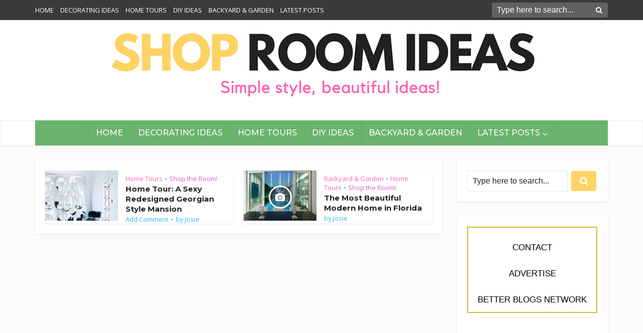

--- FILE ---
content_type: text/html; charset=UTF-8
request_url: https://shoproomideas.com/tag/home-tour/
body_size: 60025
content:
<!DOCTYPE html>
<html lang="en-US" class="no-js no-svg">
<head>
	
	<meta name="google-site-verification" content="GMFONb93n-xi0IGNuy4p2oQ4vuVICcnT2UmkyMsRxTM" />
	
	<link rel="shortcut icon" href="favicon.ico" type="image/x-icon">
	
	
<meta http-equiv="Content-Type" content="text/html; charset=UTF-8" />
<meta name="viewport" content="user-scalable=yes, width=device-width, initial-scale=1.0, maximum-scale=1, minimum-scale=1">
<link rel="profile" href="https://gmpg.org/xfn/11" />
	
	
	<!-- Global site tag (gtag.js) - Google Analytics -->
<script async src="https://www.googletagmanager.com/gtag/js?id=G-CZKPWQZHL1"></script>
<script>
  window.dataLayer = window.dataLayer || [];
  function gtag(){dataLayer.push(arguments);}
  gtag('js', new Date());

  gtag('config', 'G-CZKPWQZHL1');
</script>
	
<title>home tour &#8211; Shop Room Ideas</title>
<meta name='robots' content='max-image-preview:large' />
<link rel='dns-prefetch' href='//fonts.googleapis.com' />
<link rel="alternate" type="application/rss+xml" title="Shop Room Ideas &raquo; Feed" href="https://shoproomideas.com/feed/" />
<link rel="alternate" type="application/rss+xml" title="Shop Room Ideas &raquo; Comments Feed" href="https://shoproomideas.com/comments/feed/" />
<link rel="alternate" type="application/rss+xml" title="Shop Room Ideas &raquo; home tour Tag Feed" href="https://shoproomideas.com/tag/home-tour/feed/" />
<style id='wp-img-auto-sizes-contain-inline-css' type='text/css'>
img:is([sizes=auto i],[sizes^="auto," i]){contain-intrinsic-size:3000px 1500px}
/*# sourceURL=wp-img-auto-sizes-contain-inline-css */
</style>
<style id='wp-emoji-styles-inline-css' type='text/css'>

	img.wp-smiley, img.emoji {
		display: inline !important;
		border: none !important;
		box-shadow: none !important;
		height: 1em !important;
		width: 1em !important;
		margin: 0 0.07em !important;
		vertical-align: -0.1em !important;
		background: none !important;
		padding: 0 !important;
	}
/*# sourceURL=wp-emoji-styles-inline-css */
</style>
<style id='wp-block-library-inline-css' type='text/css'>
:root{--wp-block-synced-color:#7a00df;--wp-block-synced-color--rgb:122,0,223;--wp-bound-block-color:var(--wp-block-synced-color);--wp-editor-canvas-background:#ddd;--wp-admin-theme-color:#007cba;--wp-admin-theme-color--rgb:0,124,186;--wp-admin-theme-color-darker-10:#006ba1;--wp-admin-theme-color-darker-10--rgb:0,107,160.5;--wp-admin-theme-color-darker-20:#005a87;--wp-admin-theme-color-darker-20--rgb:0,90,135;--wp-admin-border-width-focus:2px}@media (min-resolution:192dpi){:root{--wp-admin-border-width-focus:1.5px}}.wp-element-button{cursor:pointer}:root .has-very-light-gray-background-color{background-color:#eee}:root .has-very-dark-gray-background-color{background-color:#313131}:root .has-very-light-gray-color{color:#eee}:root .has-very-dark-gray-color{color:#313131}:root .has-vivid-green-cyan-to-vivid-cyan-blue-gradient-background{background:linear-gradient(135deg,#00d084,#0693e3)}:root .has-purple-crush-gradient-background{background:linear-gradient(135deg,#34e2e4,#4721fb 50%,#ab1dfe)}:root .has-hazy-dawn-gradient-background{background:linear-gradient(135deg,#faaca8,#dad0ec)}:root .has-subdued-olive-gradient-background{background:linear-gradient(135deg,#fafae1,#67a671)}:root .has-atomic-cream-gradient-background{background:linear-gradient(135deg,#fdd79a,#004a59)}:root .has-nightshade-gradient-background{background:linear-gradient(135deg,#330968,#31cdcf)}:root .has-midnight-gradient-background{background:linear-gradient(135deg,#020381,#2874fc)}:root{--wp--preset--font-size--normal:16px;--wp--preset--font-size--huge:42px}.has-regular-font-size{font-size:1em}.has-larger-font-size{font-size:2.625em}.has-normal-font-size{font-size:var(--wp--preset--font-size--normal)}.has-huge-font-size{font-size:var(--wp--preset--font-size--huge)}.has-text-align-center{text-align:center}.has-text-align-left{text-align:left}.has-text-align-right{text-align:right}.has-fit-text{white-space:nowrap!important}#end-resizable-editor-section{display:none}.aligncenter{clear:both}.items-justified-left{justify-content:flex-start}.items-justified-center{justify-content:center}.items-justified-right{justify-content:flex-end}.items-justified-space-between{justify-content:space-between}.screen-reader-text{border:0;clip-path:inset(50%);height:1px;margin:-1px;overflow:hidden;padding:0;position:absolute;width:1px;word-wrap:normal!important}.screen-reader-text:focus{background-color:#ddd;clip-path:none;color:#444;display:block;font-size:1em;height:auto;left:5px;line-height:normal;padding:15px 23px 14px;text-decoration:none;top:5px;width:auto;z-index:100000}html :where(.has-border-color){border-style:solid}html :where([style*=border-top-color]){border-top-style:solid}html :where([style*=border-right-color]){border-right-style:solid}html :where([style*=border-bottom-color]){border-bottom-style:solid}html :where([style*=border-left-color]){border-left-style:solid}html :where([style*=border-width]){border-style:solid}html :where([style*=border-top-width]){border-top-style:solid}html :where([style*=border-right-width]){border-right-style:solid}html :where([style*=border-bottom-width]){border-bottom-style:solid}html :where([style*=border-left-width]){border-left-style:solid}html :where(img[class*=wp-image-]){height:auto;max-width:100%}:where(figure){margin:0 0 1em}html :where(.is-position-sticky){--wp-admin--admin-bar--position-offset:var(--wp-admin--admin-bar--height,0px)}@media screen and (max-width:600px){html :where(.is-position-sticky){--wp-admin--admin-bar--position-offset:0px}}

/*# sourceURL=wp-block-library-inline-css */
</style><style id='global-styles-inline-css' type='text/css'>
:root{--wp--preset--aspect-ratio--square: 1;--wp--preset--aspect-ratio--4-3: 4/3;--wp--preset--aspect-ratio--3-4: 3/4;--wp--preset--aspect-ratio--3-2: 3/2;--wp--preset--aspect-ratio--2-3: 2/3;--wp--preset--aspect-ratio--16-9: 16/9;--wp--preset--aspect-ratio--9-16: 9/16;--wp--preset--color--black: #000000;--wp--preset--color--cyan-bluish-gray: #abb8c3;--wp--preset--color--white: #ffffff;--wp--preset--color--pale-pink: #f78da7;--wp--preset--color--vivid-red: #cf2e2e;--wp--preset--color--luminous-vivid-orange: #ff6900;--wp--preset--color--luminous-vivid-amber: #fcb900;--wp--preset--color--light-green-cyan: #7bdcb5;--wp--preset--color--vivid-green-cyan: #00d084;--wp--preset--color--pale-cyan-blue: #8ed1fc;--wp--preset--color--vivid-cyan-blue: #0693e3;--wp--preset--color--vivid-purple: #9b51e0;--wp--preset--color--vce-acc: #ff65ac;--wp--preset--color--vce-meta: #2eb2ff;--wp--preset--color--vce-txt: #454545;--wp--preset--color--vce-bg: #ffffff;--wp--preset--color--vce-cat-0: ;--wp--preset--color--vce-cat-4: #d361ca;--wp--preset--color--vce-cat-40: #4e6cce;--wp--preset--gradient--vivid-cyan-blue-to-vivid-purple: linear-gradient(135deg,rgb(6,147,227) 0%,rgb(155,81,224) 100%);--wp--preset--gradient--light-green-cyan-to-vivid-green-cyan: linear-gradient(135deg,rgb(122,220,180) 0%,rgb(0,208,130) 100%);--wp--preset--gradient--luminous-vivid-amber-to-luminous-vivid-orange: linear-gradient(135deg,rgb(252,185,0) 0%,rgb(255,105,0) 100%);--wp--preset--gradient--luminous-vivid-orange-to-vivid-red: linear-gradient(135deg,rgb(255,105,0) 0%,rgb(207,46,46) 100%);--wp--preset--gradient--very-light-gray-to-cyan-bluish-gray: linear-gradient(135deg,rgb(238,238,238) 0%,rgb(169,184,195) 100%);--wp--preset--gradient--cool-to-warm-spectrum: linear-gradient(135deg,rgb(74,234,220) 0%,rgb(151,120,209) 20%,rgb(207,42,186) 40%,rgb(238,44,130) 60%,rgb(251,105,98) 80%,rgb(254,248,76) 100%);--wp--preset--gradient--blush-light-purple: linear-gradient(135deg,rgb(255,206,236) 0%,rgb(152,150,240) 100%);--wp--preset--gradient--blush-bordeaux: linear-gradient(135deg,rgb(254,205,165) 0%,rgb(254,45,45) 50%,rgb(107,0,62) 100%);--wp--preset--gradient--luminous-dusk: linear-gradient(135deg,rgb(255,203,112) 0%,rgb(199,81,192) 50%,rgb(65,88,208) 100%);--wp--preset--gradient--pale-ocean: linear-gradient(135deg,rgb(255,245,203) 0%,rgb(182,227,212) 50%,rgb(51,167,181) 100%);--wp--preset--gradient--electric-grass: linear-gradient(135deg,rgb(202,248,128) 0%,rgb(113,206,126) 100%);--wp--preset--gradient--midnight: linear-gradient(135deg,rgb(2,3,129) 0%,rgb(40,116,252) 100%);--wp--preset--font-size--small: 13px;--wp--preset--font-size--medium: 20px;--wp--preset--font-size--large: 21px;--wp--preset--font-size--x-large: 42px;--wp--preset--font-size--normal: 16px;--wp--preset--font-size--huge: 28px;--wp--preset--spacing--20: 0.44rem;--wp--preset--spacing--30: 0.67rem;--wp--preset--spacing--40: 1rem;--wp--preset--spacing--50: 1.5rem;--wp--preset--spacing--60: 2.25rem;--wp--preset--spacing--70: 3.38rem;--wp--preset--spacing--80: 5.06rem;--wp--preset--shadow--natural: 6px 6px 9px rgba(0, 0, 0, 0.2);--wp--preset--shadow--deep: 12px 12px 50px rgba(0, 0, 0, 0.4);--wp--preset--shadow--sharp: 6px 6px 0px rgba(0, 0, 0, 0.2);--wp--preset--shadow--outlined: 6px 6px 0px -3px rgb(255, 255, 255), 6px 6px rgb(0, 0, 0);--wp--preset--shadow--crisp: 6px 6px 0px rgb(0, 0, 0);}:where(.is-layout-flex){gap: 0.5em;}:where(.is-layout-grid){gap: 0.5em;}body .is-layout-flex{display: flex;}.is-layout-flex{flex-wrap: wrap;align-items: center;}.is-layout-flex > :is(*, div){margin: 0;}body .is-layout-grid{display: grid;}.is-layout-grid > :is(*, div){margin: 0;}:where(.wp-block-columns.is-layout-flex){gap: 2em;}:where(.wp-block-columns.is-layout-grid){gap: 2em;}:where(.wp-block-post-template.is-layout-flex){gap: 1.25em;}:where(.wp-block-post-template.is-layout-grid){gap: 1.25em;}.has-black-color{color: var(--wp--preset--color--black) !important;}.has-cyan-bluish-gray-color{color: var(--wp--preset--color--cyan-bluish-gray) !important;}.has-white-color{color: var(--wp--preset--color--white) !important;}.has-pale-pink-color{color: var(--wp--preset--color--pale-pink) !important;}.has-vivid-red-color{color: var(--wp--preset--color--vivid-red) !important;}.has-luminous-vivid-orange-color{color: var(--wp--preset--color--luminous-vivid-orange) !important;}.has-luminous-vivid-amber-color{color: var(--wp--preset--color--luminous-vivid-amber) !important;}.has-light-green-cyan-color{color: var(--wp--preset--color--light-green-cyan) !important;}.has-vivid-green-cyan-color{color: var(--wp--preset--color--vivid-green-cyan) !important;}.has-pale-cyan-blue-color{color: var(--wp--preset--color--pale-cyan-blue) !important;}.has-vivid-cyan-blue-color{color: var(--wp--preset--color--vivid-cyan-blue) !important;}.has-vivid-purple-color{color: var(--wp--preset--color--vivid-purple) !important;}.has-black-background-color{background-color: var(--wp--preset--color--black) !important;}.has-cyan-bluish-gray-background-color{background-color: var(--wp--preset--color--cyan-bluish-gray) !important;}.has-white-background-color{background-color: var(--wp--preset--color--white) !important;}.has-pale-pink-background-color{background-color: var(--wp--preset--color--pale-pink) !important;}.has-vivid-red-background-color{background-color: var(--wp--preset--color--vivid-red) !important;}.has-luminous-vivid-orange-background-color{background-color: var(--wp--preset--color--luminous-vivid-orange) !important;}.has-luminous-vivid-amber-background-color{background-color: var(--wp--preset--color--luminous-vivid-amber) !important;}.has-light-green-cyan-background-color{background-color: var(--wp--preset--color--light-green-cyan) !important;}.has-vivid-green-cyan-background-color{background-color: var(--wp--preset--color--vivid-green-cyan) !important;}.has-pale-cyan-blue-background-color{background-color: var(--wp--preset--color--pale-cyan-blue) !important;}.has-vivid-cyan-blue-background-color{background-color: var(--wp--preset--color--vivid-cyan-blue) !important;}.has-vivid-purple-background-color{background-color: var(--wp--preset--color--vivid-purple) !important;}.has-black-border-color{border-color: var(--wp--preset--color--black) !important;}.has-cyan-bluish-gray-border-color{border-color: var(--wp--preset--color--cyan-bluish-gray) !important;}.has-white-border-color{border-color: var(--wp--preset--color--white) !important;}.has-pale-pink-border-color{border-color: var(--wp--preset--color--pale-pink) !important;}.has-vivid-red-border-color{border-color: var(--wp--preset--color--vivid-red) !important;}.has-luminous-vivid-orange-border-color{border-color: var(--wp--preset--color--luminous-vivid-orange) !important;}.has-luminous-vivid-amber-border-color{border-color: var(--wp--preset--color--luminous-vivid-amber) !important;}.has-light-green-cyan-border-color{border-color: var(--wp--preset--color--light-green-cyan) !important;}.has-vivid-green-cyan-border-color{border-color: var(--wp--preset--color--vivid-green-cyan) !important;}.has-pale-cyan-blue-border-color{border-color: var(--wp--preset--color--pale-cyan-blue) !important;}.has-vivid-cyan-blue-border-color{border-color: var(--wp--preset--color--vivid-cyan-blue) !important;}.has-vivid-purple-border-color{border-color: var(--wp--preset--color--vivid-purple) !important;}.has-vivid-cyan-blue-to-vivid-purple-gradient-background{background: var(--wp--preset--gradient--vivid-cyan-blue-to-vivid-purple) !important;}.has-light-green-cyan-to-vivid-green-cyan-gradient-background{background: var(--wp--preset--gradient--light-green-cyan-to-vivid-green-cyan) !important;}.has-luminous-vivid-amber-to-luminous-vivid-orange-gradient-background{background: var(--wp--preset--gradient--luminous-vivid-amber-to-luminous-vivid-orange) !important;}.has-luminous-vivid-orange-to-vivid-red-gradient-background{background: var(--wp--preset--gradient--luminous-vivid-orange-to-vivid-red) !important;}.has-very-light-gray-to-cyan-bluish-gray-gradient-background{background: var(--wp--preset--gradient--very-light-gray-to-cyan-bluish-gray) !important;}.has-cool-to-warm-spectrum-gradient-background{background: var(--wp--preset--gradient--cool-to-warm-spectrum) !important;}.has-blush-light-purple-gradient-background{background: var(--wp--preset--gradient--blush-light-purple) !important;}.has-blush-bordeaux-gradient-background{background: var(--wp--preset--gradient--blush-bordeaux) !important;}.has-luminous-dusk-gradient-background{background: var(--wp--preset--gradient--luminous-dusk) !important;}.has-pale-ocean-gradient-background{background: var(--wp--preset--gradient--pale-ocean) !important;}.has-electric-grass-gradient-background{background: var(--wp--preset--gradient--electric-grass) !important;}.has-midnight-gradient-background{background: var(--wp--preset--gradient--midnight) !important;}.has-small-font-size{font-size: var(--wp--preset--font-size--small) !important;}.has-medium-font-size{font-size: var(--wp--preset--font-size--medium) !important;}.has-large-font-size{font-size: var(--wp--preset--font-size--large) !important;}.has-x-large-font-size{font-size: var(--wp--preset--font-size--x-large) !important;}
/*# sourceURL=global-styles-inline-css */
</style>

<style id='classic-theme-styles-inline-css' type='text/css'>
/*! This file is auto-generated */
.wp-block-button__link{color:#fff;background-color:#32373c;border-radius:9999px;box-shadow:none;text-decoration:none;padding:calc(.667em + 2px) calc(1.333em + 2px);font-size:1.125em}.wp-block-file__button{background:#32373c;color:#fff;text-decoration:none}
/*# sourceURL=/wp-includes/css/classic-themes.min.css */
</style>
<link rel='stylesheet' id='ppress-frontend-css' href='https://shoproomideas.com/wp-content/plugins/wp-user-avatar/assets/css/frontend.min.css?ver=4.16.8' type='text/css' media='all' />
<link rel='stylesheet' id='ppress-flatpickr-css' href='https://shoproomideas.com/wp-content/plugins/wp-user-avatar/assets/flatpickr/flatpickr.min.css?ver=4.16.8' type='text/css' media='all' />
<link rel='stylesheet' id='ppress-select2-css' href='https://shoproomideas.com/wp-content/plugins/wp-user-avatar/assets/select2/select2.min.css?ver=6.9' type='text/css' media='all' />
<link rel='stylesheet' id='parent-style-css' href='https://shoproomideas.com/wp-content/themes/voice/style.css?ver=6.9' type='text/css' media='all' />
<link rel='stylesheet' id='child-style-css' href='https://shoproomideas.com/wp-content/themes/child-theme-of-voice/style.css?ver=6.9' type='text/css' media='all' />
<link rel='stylesheet' id='vce-fonts-css' href='https://fonts.googleapis.com/css2?family=Open%20Sans:wght@400&#038;family=Montserrat:wght@500;700' type='text/css' media='all' />
<link rel='stylesheet' id='vce-style-css' href='https://shoproomideas.com/wp-content/themes/voice/assets/css/min.css?ver=3.0.3' type='text/css' media='all' />
<style id='vce-style-inline-css' type='text/css'>
body, button, input, select, textarea {font-size: 1.6rem;}.vce-single .entry-headline p{font-size: 2.2rem;}.main-navigation a{font-size: 1.6rem;}.sidebar .widget-title{font-size: 1.8rem;}.sidebar .widget, .vce-lay-c .entry-content, .vce-lay-h .entry-content {font-size: 1.4rem;}.vce-featured-link-article{font-size: 5.2rem;}.vce-featured-grid-big.vce-featured-grid .vce-featured-link-article{font-size: 3.4rem;}.vce-featured-grid .vce-featured-link-article{font-size: 2.2rem;}h1 { font-size: 4.5rem; }h2 { font-size: 4.0rem; }h3 { font-size: 3.5rem; }h4 { font-size: 2.5rem; }h5 { font-size: 2.0rem; }h6 { font-size: 1.8rem; }.comment-reply-title, .main-box-title{font-size: 2.2rem;}h1.entry-title{font-size: 4.5rem;}.vce-lay-a .entry-title a{font-size: 3.4rem;}.vce-lay-b .entry-title{font-size: 2.4rem;}.vce-lay-c .entry-title, .vce-sid-none .vce-lay-c .entry-title{font-size: 2.2rem;}.vce-lay-d .entry-title{font-size: 1.5rem;}.vce-lay-e .entry-title{font-size: 1.4rem;}.vce-lay-f .entry-title{font-size: 1.4rem;}.vce-lay-g .entry-title a, .vce-lay-g .entry-title a:hover{font-size: 3.0rem;}.vce-lay-h .entry-title{font-size: 2.4rem;}.entry-meta div,.entry-meta div a,.vce-lay-g .meta-item,.vce-lay-c .meta-item{font-size: 1.4rem;}.vce-lay-d .meta-category a,.vce-lay-d .entry-meta div,.vce-lay-d .entry-meta div a,.vce-lay-e .entry-meta div,.vce-lay-e .entry-meta div a,.vce-lay-e .fn,.vce-lay-e .meta-item{font-size: 1.3rem;}body {background-color:#fbfbfb;}body,.mks_author_widget h3,.site-description,.meta-category a,textarea {font-family: 'Open Sans';font-weight: 400;}h1,h2,h3,h4,h5,h6,blockquote,.vce-post-link,.site-title,.site-title a,.main-box-title,.comment-reply-title,.entry-title a,.vce-single .entry-headline p,.vce-prev-next-link,.author-title,.mks_pullquote,.widget_rss ul li .rsswidget,#bbpress-forums .bbp-forum-title,#bbpress-forums .bbp-topic-permalink {font-family: 'Montserrat';font-weight: 700;}.main-navigation a,.sidr a{font-family: 'Montserrat';font-weight: 500;}.vce-single .entry-content,.vce-single .entry-headline,.vce-single .entry-footer,.vce-share-bar {width: 720px;}.vce-lay-a .lay-a-content{width: 720px;max-width: 720px;}.vce-page .entry-content,.vce-page .entry-title-page {width: 750px;}.vce-sid-none .vce-single .entry-content,.vce-sid-none .vce-single .entry-headline,.vce-sid-none .vce-single .entry-footer {width: 1040px;}.vce-sid-none .vce-page .entry-content,.vce-sid-none .vce-page .entry-title-page,.error404 .entry-content {width: 600px;max-width: 600px;}body, button, input, select, textarea{color: #454545;}h1,h2,h3,h4,h5,h6,.entry-title a,.prev-next-nav a,#bbpress-forums .bbp-forum-title, #bbpress-forums .bbp-topic-permalink,.woocommerce ul.products li.product .price .amount{color: #232323;}a,.entry-title a:hover,.vce-prev-next-link:hover,.vce-author-links a:hover,.required,.error404 h4,.prev-next-nav a:hover,#bbpress-forums .bbp-forum-title:hover, #bbpress-forums .bbp-topic-permalink:hover,.woocommerce ul.products li.product h3:hover,.woocommerce ul.products li.product h3:hover mark,.main-box-title a:hover{color: #ff65ac;}.vce-square,.vce-main-content .mejs-controls .mejs-time-rail .mejs-time-current,button,input[type="button"],input[type="reset"],input[type="submit"],.vce-button,.pagination-wapper a,#vce-pagination .next.page-numbers,#vce-pagination .prev.page-numbers,#vce-pagination .page-numbers,#vce-pagination .page-numbers.current,.vce-link-pages a,#vce-pagination a,.vce-load-more a,.vce-slider-pagination .owl-nav > div,.vce-mega-menu-posts-wrap .owl-nav > div,.comment-reply-link:hover,.vce-featured-section a,.vce-lay-g .vce-featured-info .meta-category a,.vce-404-menu a,.vce-post.sticky .meta-image:before,#vce-pagination .page-numbers:hover,#bbpress-forums .bbp-pagination .current,#bbpress-forums .bbp-pagination a:hover,.woocommerce #respond input#submit,.woocommerce a.button,.woocommerce button.button,.woocommerce input.button,.woocommerce ul.products li.product .added_to_cart,.woocommerce #respond input#submit:hover,.woocommerce a.button:hover,.woocommerce button.button:hover,.woocommerce input.button:hover,.woocommerce ul.products li.product .added_to_cart:hover,.woocommerce #respond input#submit.alt,.woocommerce a.button.alt,.woocommerce button.button.alt,.woocommerce input.button.alt,.woocommerce #respond input#submit.alt:hover, .woocommerce a.button.alt:hover, .woocommerce button.button.alt:hover, .woocommerce input.button.alt:hover,.woocommerce span.onsale,.woocommerce .widget_price_filter .ui-slider .ui-slider-range,.woocommerce .widget_price_filter .ui-slider .ui-slider-handle,.comments-holder .navigation .page-numbers.current,.vce-lay-a .vce-read-more:hover,.vce-lay-c .vce-read-more:hover,body div.wpforms-container-full .wpforms-form input[type=submit], body div.wpforms-container-full .wpforms-form button[type=submit], body div.wpforms-container-full .wpforms-form .wpforms-page-button,body div.wpforms-container-full .wpforms-form input[type=submit]:hover, body div.wpforms-container-full .wpforms-form button[type=submit]:hover, body div.wpforms-container-full .wpforms-form .wpforms-page-button:hover,.wp-block-search__button {background-color: #ff65ac;}#vce-pagination .page-numbers,.comments-holder .navigation .page-numbers{background: transparent;color: #ff65ac;border: 1px solid #ff65ac;}.comments-holder .navigation .page-numbers:hover{background: #ff65ac;border: 1px solid #ff65ac;}.bbp-pagination-links a{background: transparent;color: #ff65ac;border: 1px solid #ff65ac !important;}#vce-pagination .page-numbers.current,.bbp-pagination-links span.current,.comments-holder .navigation .page-numbers.current{border: 1px solid #ff65ac;}.widget_categories .cat-item:before,.widget_categories .cat-item .count{background: #ff65ac;}.comment-reply-link,.vce-lay-a .vce-read-more,.vce-lay-c .vce-read-more{border: 1px solid #ff65ac;}.entry-meta div,.entry-meta-count,.entry-meta div a,.comment-metadata a,.meta-category span,.meta-author-wrapped,.wp-caption .wp-caption-text,.widget_rss .rss-date,.sidebar cite,.site-footer cite,.sidebar .vce-post-list .entry-meta div,.sidebar .vce-post-list .entry-meta div a,.sidebar .vce-post-list .fn,.sidebar .vce-post-list .fn a,.site-footer .vce-post-list .entry-meta div,.site-footer .vce-post-list .entry-meta div a,.site-footer .vce-post-list .fn,.site-footer .vce-post-list .fn a,#bbpress-forums .bbp-topic-started-by,#bbpress-forums .bbp-topic-started-in,#bbpress-forums .bbp-forum-info .bbp-forum-content,#bbpress-forums p.bbp-topic-meta,span.bbp-admin-links a,.bbp-reply-post-date,#bbpress-forums li.bbp-header,#bbpress-forums li.bbp-footer,.woocommerce .woocommerce-result-count,.woocommerce .product_meta{color: #2eb2ff;}.main-box-title, .comment-reply-title, .main-box-head{background: #ffffff;color: #232323;}.main-box-title a{color: #232323;}.sidebar .widget .widget-title a{color: #232323;}.main-box,.comment-respond,.prev-next-nav{background: #ffffff;}.vce-post,ul.comment-list > li.comment,.main-box-single,.ie8 .vce-single,#disqus_thread,.vce-author-card,.vce-author-card .vce-content-outside,.mks-bredcrumbs-container,ul.comment-list > li.pingback{background: #ffffff;}.mks_tabs.horizontal .mks_tab_nav_item.active{border-bottom: 1px solid #ffffff;}.mks_tabs.horizontal .mks_tab_item,.mks_tabs.vertical .mks_tab_nav_item.active,.mks_tabs.horizontal .mks_tab_nav_item.active{background: #ffffff;}.mks_tabs.vertical .mks_tab_nav_item.active{border-right: 1px solid #ffffff;}#vce-pagination,.vce-slider-pagination .owl-controls,.vce-content-outside,.comments-holder .navigation{background: #ffffff;}.sidebar .widget-title{background: #fff7fc;color: #232323;}.sidebar .widget{background: #ffffff;}.sidebar .widget,.sidebar .widget li a,.sidebar .mks_author_widget h3 a,.sidebar .mks_author_widget h3,.sidebar .vce-search-form .vce-search-input,.sidebar .vce-search-form .vce-search-input:focus{color: #232323;}.sidebar .widget li a:hover,.sidebar .widget a,.widget_nav_menu li.menu-item-has-children:hover:after,.widget_pages li.page_item_has_children:hover:after{color: #ffd365;}.sidebar .tagcloud a {border: 1px solid #ffd365;}.sidebar .mks_author_link,.sidebar .tagcloud a:hover,.sidebar .mks_themeforest_widget .more,.sidebar button,.sidebar input[type="button"],.sidebar input[type="reset"],.sidebar input[type="submit"],.sidebar .vce-button,.sidebar .bbp_widget_login .button{background-color: #ffd365;}.sidebar .mks_author_widget .mks_autor_link_wrap,.sidebar .mks_themeforest_widget .mks_read_more,.widget .meks-instagram-follow-link {background: #ffffff;}.sidebar #wp-calendar caption,.sidebar .recentcomments,.sidebar .post-date,.sidebar #wp-calendar tbody{color: rgba(35,35,35,0.7);}.site-footer{background: #fef3f7;}.site-footer .widget-title{color: #ffffff;}.site-footer,.site-footer .widget,.site-footer .widget li a,.site-footer .mks_author_widget h3 a,.site-footer .mks_author_widget h3,.site-footer .vce-search-form .vce-search-input,.site-footer .vce-search-form .vce-search-input:focus{color: #ffffff;}.site-footer .widget li a:hover,.site-footer .widget a,.site-info a{color: #ffffff;}.site-footer .tagcloud a {border: 1px solid #ffffff;}.site-footer .mks_author_link,.site-footer .mks_themeforest_widget .more,.site-footer button,.site-footer input[type="button"],.site-footer input[type="reset"],.site-footer input[type="submit"],.site-footer .vce-button,.site-footer .tagcloud a:hover{background-color: #ffffff;}.site-footer #wp-calendar caption,.site-footer .recentcomments,.site-footer .post-date,.site-footer #wp-calendar tbody,.site-footer .site-info{color: rgba(255,255,255,0.7);}.top-header,.top-nav-menu li .sub-menu{background: #3a3a3a;}.top-header,.top-header a{color: #ffffff;}.top-header .vce-search-form .vce-search-input,.top-header .vce-search-input:focus,.top-header .vce-search-submit{color: #ffffff;}.top-header .vce-search-form .vce-search-input::-webkit-input-placeholder { color: #ffffff;}.top-header .vce-search-form .vce-search-input:-moz-placeholder { color: #ffffff;}.top-header .vce-search-form .vce-search-input::-moz-placeholder { color: #ffffff;}.top-header .vce-search-form .vce-search-input:-ms-input-placeholder { color: #ffffff;}.header-1-wrapper{height: 450px;padding-top: 9px;}.header-2-wrapper,.header-3-wrapper{height: 450px;}.header-2-wrapper .site-branding,.header-3-wrapper .site-branding{top: 9px;left: 0px;}.site-title a, .site-title a:hover{color: #ffffff;}.site-description{color: #aaaaaa;}.main-header{background-color: #ffffff;}.header-bottom-wrapper{background: #ffffff;}.vce-header-ads{margin: 180px 0;}.header-3-wrapper .nav-menu > li > a{padding: 215px 15px;}.header-sticky,.sidr{background: rgba(255,255,255,0.95);}.ie8 .header-sticky{background: #ffffff;}.main-navigation a,.nav-menu .vce-mega-menu > .sub-menu > li > a,.sidr li a,.vce-menu-parent{color: #2d2d2d;}.nav-menu > li:hover > a,.nav-menu > .current_page_item > a,.nav-menu > .current-menu-item > a,.nav-menu > .current-menu-ancestor > a,.main-navigation a.vce-item-selected,.main-navigation ul ul li:hover > a,.nav-menu ul .current-menu-item a,.nav-menu ul .current_page_item a,.vce-menu-parent:hover,.sidr li a:hover,.sidr li.sidr-class-current_page_item > a,.main-navigation li.current-menu-item.fa:before,.vce-responsive-nav{color: #0a0a0a;}#sidr-id-vce_main_navigation_menu .soc-nav-menu li a:hover {color: #ffffff;}.nav-menu > li:hover > a,.nav-menu > .current_page_item > a,.nav-menu > .current-menu-item > a,.nav-menu > .current-menu-ancestor > a,.main-navigation a.vce-item-selected,.main-navigation ul ul,.header-sticky .nav-menu > .current_page_item:hover > a,.header-sticky .nav-menu > .current-menu-item:hover > a,.header-sticky .nav-menu > .current-menu-ancestor:hover > a,.header-sticky .main-navigation a.vce-item-selected:hover{background-color: #ffffff;}.search-header-wrap ul {border-top: 2px solid #0a0a0a;}.vce-cart-icon a.vce-custom-cart span,.sidr-class-vce-custom-cart .sidr-class-vce-cart-count {background: #0a0a0a;font-family: 'Open Sans';}.vce-border-top .main-box-title{border-top: 2px solid #ff65ac;}.tagcloud a:hover,.sidebar .widget .mks_author_link,.sidebar .widget.mks_themeforest_widget .more,.site-footer .widget .mks_author_link,.site-footer .widget.mks_themeforest_widget .more,.vce-lay-g .entry-meta div,.vce-lay-g .fn,.vce-lay-g .fn a{color: #FFF;}.vce-featured-header .vce-featured-header-background{opacity: 0.3}.vce-featured-grid .vce-featured-header-background,.vce-post-big .vce-post-img:after,.vce-post-slider .vce-post-img:after{opacity: 0.4}.vce-featured-grid .owl-item:hover .vce-grid-text .vce-featured-header-background,.vce-post-big li:hover .vce-post-img:after,.vce-post-slider li:hover .vce-post-img:after {opacity: 0.5}.vce-featured-grid.vce-featured-grid-big .vce-featured-header-background,.vce-post-big .vce-post-img:after,.vce-post-slider .vce-post-img:after{opacity: 0.5}.vce-featured-grid.vce-featured-grid-big .owl-item:hover .vce-grid-text .vce-featured-header-background,.vce-post-big li:hover .vce-post-img:after,.vce-post-slider li:hover .vce-post-img:after {opacity: 0.8}#back-top {background: #323232}.sidr input[type=text]{background: rgba(45,45,45,0.1);color: rgba(45,45,45,0.5);}.is-style-solid-color{background-color: #ff65ac;color: #ffffff;}.wp-block-image figcaption{color: #2eb2ff;}.wp-block-cover .wp-block-cover-image-text, .wp-block-cover .wp-block-cover-text, .wp-block-cover h2, .wp-block-cover-image .wp-block-cover-image-text, .wp-block-cover-image .wp-block-cover-text, .wp-block-cover-image h2,p.has-drop-cap:not(:focus)::first-letter,p.wp-block-subhead{font-family: 'Montserrat';font-weight: 700;}.wp-block-cover .wp-block-cover-image-text, .wp-block-cover .wp-block-cover-text, .wp-block-cover h2, .wp-block-cover-image .wp-block-cover-image-text, .wp-block-cover-image .wp-block-cover-text, .wp-block-cover-image h2{font-size: 2.5rem;}p.wp-block-subhead{font-size: 2.2rem;}.wp-block-button__link{background: #ff65ac}.wp-block-search .wp-block-search__button{color: #ffffff}.meta-image:hover a img,.vce-lay-h .img-wrap:hover .meta-image > img,.img-wrp:hover img,.vce-gallery-big:hover img,.vce-gallery .gallery-item:hover img,.wp-block-gallery .blocks-gallery-item:hover img,.vce_posts_widget .vce-post-big li:hover img,.vce-featured-grid .owl-item:hover img,.vce-post-img:hover img,.mega-menu-img:hover img{-webkit-transform: scale(1.1);-moz-transform: scale(1.1);-o-transform: scale(1.1);-ms-transform: scale(1.1);transform: scale(1.1);}.has-small-font-size{ font-size: 1.2rem;}.has-large-font-size{ font-size: 1.9rem;}.has-huge-font-size{ font-size: 2.3rem;}@media(min-width: 671px){.has-small-font-size{ font-size: 1.3rem;}.has-normal-font-size{ font-size: 1.6rem;}.has-large-font-size{ font-size: 2.1rem;}.has-huge-font-size{ font-size: 2.8rem;}}.has-vce-acc-background-color{ background-color: #ff65ac;}.has-vce-acc-color{ color: #ff65ac;}.has-vce-meta-background-color{ background-color: #2eb2ff;}.has-vce-meta-color{ color: #2eb2ff;}.has-vce-txt-background-color{ background-color: #454545;}.has-vce-txt-color{ color: #454545;}.has-vce-bg-background-color{ background-color: #ffffff;}.has-vce-bg-color{ color: #ffffff;}.has-vce-cat-0-background-color{ background-color: ;}.has-vce-cat-0-color{ color: ;}.has-vce-cat-4-background-color{ background-color: #d361ca;}.has-vce-cat-4-color{ color: #d361ca;}.has-vce-cat-40-background-color{ background-color: #4e6cce;}.has-vce-cat-40-color{ color: #4e6cce;}a.category-4, .sidebar .widget .vce-post-list a.category-4{ color: #d361ca;}body.category-4 .main-box-title, .main-box-title.cat-4 { border-top: 2px solid #d361ca;}.widget_categories li.cat-item-4 .count { background: #d361ca;}.widget_categories li.cat-item-4:before { background:#d361ca;}.vce-featured-section .category-4, .vce-post-big .meta-category a.category-4, .vce-post-slider .meta-category a.category-4{ background-color: #d361ca;}.vce-lay-g .vce-featured-info .meta-category a.category-4{ background-color: #d361ca;}.vce-lay-h header .meta-category a.category-4{ background-color: #d361ca;}a.category-40, .sidebar .widget .vce-post-list a.category-40{ color: #4e6cce;}body.category-40 .main-box-title, .main-box-title.cat-40 { border-top: 2px solid #4e6cce;}.widget_categories li.cat-item-40 .count { background: #4e6cce;}.widget_categories li.cat-item-40:before { background:#4e6cce;}.vce-featured-section .category-40, .vce-post-big .meta-category a.category-40, .vce-post-slider .meta-category a.category-40{ background-color: #4e6cce;}.vce-lay-g .vce-featured-info .meta-category a.category-40{ background-color: #4e6cce;}.vce-lay-h header .meta-category a.category-40{ background-color: #4e6cce;}.sidebar .widget-title{text-transform: uppercase;}.vce-featured-link-article{text-transform: uppercase;}
/*# sourceURL=vce-style-inline-css */
</style>
<script type="text/javascript" src="https://shoproomideas.com/wp-includes/js/jquery/jquery.min.js?ver=3.7.1" id="jquery-core-js"></script>
<script type="text/javascript" src="https://shoproomideas.com/wp-includes/js/jquery/jquery-migrate.min.js?ver=3.4.1" id="jquery-migrate-js"></script>
<script type="text/javascript" src="https://shoproomideas.com/wp-content/plugins/wp-user-avatar/assets/flatpickr/flatpickr.min.js?ver=4.16.8" id="ppress-flatpickr-js"></script>
<script type="text/javascript" src="https://shoproomideas.com/wp-content/plugins/wp-user-avatar/assets/select2/select2.min.js?ver=4.16.8" id="ppress-select2-js"></script>
<link rel="https://api.w.org/" href="https://shoproomideas.com/wp-json/" /><link rel="alternate" title="JSON" type="application/json" href="https://shoproomideas.com/wp-json/wp/v2/tags/140" /><link rel="EditURI" type="application/rsd+xml" title="RSD" href="https://shoproomideas.com/xmlrpc.php?rsd" />
<meta name="generator" content="WordPress 6.9" />
<!-- start Simple Custom CSS and JS -->
<style type="text/css">
/* Add your CSS code here.

For example:
.example {
    color: red;
}



For brushing up on your CSS knowledge, check out http://www.w3schools.com/css/css_syntax.asp

End of comment */ 

</style>
<!-- end Simple Custom CSS and JS -->
<!-- start Simple Custom CSS and JS -->
<style type="text/css">
/* Add your CSS code here.

.widget > ul,
.widget > div,
.widget p,
.widget > form{
	padding: 0px;
}

#mks_author_widget-2 {
  padding: 20px;
}

.header-1-wrapper {
    height: 180px;
    padding-top: 30px;
}
/* Removes add comments and post by on featured homepage slider */

.vce-grid-text .fn, .vce-grid-text .vce-featured-info .meta-item, .vce-grid-text .vce-featured-info .meta-item a {
    font-size: 13px;
    display: none;
}


/* Make menu bar green and font white */

.main-navigation {

    background: #6ab36c;
}

.main-navigation a, .nav-menu .vce-mega-menu > .sub-menu > li > a, .sidr li a, .vce-menu-parent {
    color: #ffffff;
}

/* Removes 1px padding from slider */

.vce-featured-grid {
    margin-top: 0px;
}

/* Removes opacity from featured slider */

.vce-featured-grid .vce-featured-header-background, .vce-post-big .vce-post-img:after, .vce-post-slider .vce-post-img:after {
    opacity: 0;
}

/* Makes 'latest posts' link text black */

.nav-menu .vce-mega-menu-wrapper>li .mega-menu-link {
    color: black;
}

/* Border style for widget bar text boxes */

.boxed {
    border: 2px solid #cec12e;
    width: 259px;
    padding: 1px;
    font-family: 'CenturyGothic', sans-serif;
    font-size: 17px;
    text-align: center;
}

/* Removes sticky sidebar */

.vce-sticky .widget:last-child {
    margin-bottom: 0;
    display: none;
}

/* Changes Footer Background color  And font Attributes*/

.footer-wrapper {
	background: #525252;
	font-family: 'proxima-nova', sans-serif;
	font-weight: 500;
	font-size: 0.85em;
	color: white;
	letter-spacing: 2px;
}

/* Removes grey line where site info is supposed to be*/

.site-info {
    display: none;
}

/* Removes must login to comment */

.must-log-in {
    display: none;
}

.main-box-title, .comment-reply-title, .main-box-head {
    display: none;
}

End of comment */ 

</style>
<!-- end Simple Custom CSS and JS -->
<!-- auto ad code generated by Easy Google AdSense plugin v1.0.13 --><script async src="https://pagead2.googlesyndication.com/pagead/js/adsbygoogle.js?client=ca-google.com, pub-6428967080701016, DIRECT, f08c47fec0942fa0" crossorigin="anonymous"></script><!-- Easy Google AdSense plugin --><script data-ad-client="ca-pub-7209291243117119" async src="https://pagead2.googlesyndication.com/pagead/js/adsbygoogle.js"></script>		<style type="text/css" id="wp-custom-css">
			.header-1-wrapper {
    height: 200px !important;
}		</style>
			</head>
	



<body data-rsssl=1 class="archive tag tag-home-tour tag-140 wp-embed-responsive wp-theme-voice wp-child-theme-child-theme-of-voice vce-sid-right voice-v_3_0_3 voice-child">

<div id="vce-main">

<header id="header" class="main-header">
	<div class="top-header">
	<div class="container">

					<div class="vce-wrap-left">
					<ul id="vce_top_navigation_menu" class="top-nav-menu"><li id="menu-item-370" class="menu-item menu-item-type-post_type menu-item-object-page menu-item-home menu-item-370 vce-mega-menu"><a href="https://shoproomideas.com/">HOME</a></li>
<li id="menu-item-3152" class="menu-item menu-item-type-taxonomy menu-item-object-category menu-item-3152 vce-cat-519"><a href="https://shoproomideas.com/category/decorating-ideas/">DECORATING IDEAS</a></li>
<li id="menu-item-3154" class="menu-item menu-item-type-taxonomy menu-item-object-category menu-item-3154 vce-cat-606"><a href="https://shoproomideas.com/category/home-tours/">HOME TOURS</a></li>
<li id="menu-item-3157" class="menu-item menu-item-type-taxonomy menu-item-object-category menu-item-3157 vce-cat-607"><a href="https://shoproomideas.com/category/diy-ideas/">DIY IDEAS</a></li>
<li id="menu-item-3160" class="menu-item menu-item-type-taxonomy menu-item-object-category menu-item-3160 vce-cat-608"><a href="https://shoproomideas.com/category/backyard-garden/">BACKYARD &#038; GARDEN</a></li>
<li id="menu-item-11" class="menu-item menu-item-type-taxonomy menu-item-object-category menu-item-11 vce-mega-cat vce-cat-4"><a href="https://shoproomideas.com/category/shoptheroom/" data-mega_cat_id="4">LATEST POSTS</a></li>
</ul>			</div>
				
					<div class="vce-wrap-right">
				<form class="vce-search-form" action="https://shoproomideas.com/" method="get">
	<input name="s" class="vce-search-input" size="20" type="text" value="Type here to search..." onfocus="(this.value == 'Type here to search...') && (this.value = '')" onblur="(this.value == '') && (this.value = 'Type here to search...')" placeholder="Type here to search..." />
		<button type="submit" class="vce-search-submit"><i class="fa fa-search"></i></button> 
</form>			</div>
		
		


	</div>
</div><div class="container header-1-wrapper header-main-area">	
		<div class="vce-res-nav">
	<a class="vce-responsive-nav" href="#sidr-main"><i class="fa fa-bars"></i></a>
</div>
<div class="site-branding">
	<span class="site-title"><a href="https://shoproomideas.com/" rel="home" class="has-logo"><picture class="vce-logo"><source media="(min-width: 1024px)" srcset="https://shoproomideas.com/wp-content/uploads/2017/07/SHOP-ROOM-IDEAS-logo-interior-design-style-decor-diy-projects.png, https://shoproomideas.com/wp-content/uploads/2017/07/SHOP-room-ideas-retina-logo-interior-design-decor-style-ideas-home-house.png 2x"><source srcset="https://shoproomideas.com/wp-content/uploads/2017/07/SHOP-ROOM-IDEAS-logo-interior-design-style-decor-diy-projects.png, https://shoproomideas.com/wp-content/uploads/2017/07/SHOP-room-ideas-retina-logo-interior-design-decor-style-ideas-home-house.png 2x"><img src="https://shoproomideas.com/wp-content/uploads/2017/07/SHOP-ROOM-IDEAS-logo-interior-design-style-decor-diy-projects.png" alt="Shop Room Ideas"></picture></a></span></div></div>

<div class="header-bottom-wrapper">
	<div class="container">
		<nav id="site-navigation" class="main-navigation" role="navigation">
	<ul id="vce_main_navigation_menu" class="nav-menu"><li class="menu-item menu-item-type-post_type menu-item-object-page menu-item-home menu-item-370 vce-mega-menu"><a href="https://shoproomideas.com/">HOME</a><li class="menu-item menu-item-type-taxonomy menu-item-object-category menu-item-3152 vce-cat-519"><a href="https://shoproomideas.com/category/decorating-ideas/">DECORATING IDEAS</a><li class="menu-item menu-item-type-taxonomy menu-item-object-category menu-item-3154 vce-cat-606"><a href="https://shoproomideas.com/category/home-tours/">HOME TOURS</a><li class="menu-item menu-item-type-taxonomy menu-item-object-category menu-item-3157 vce-cat-607"><a href="https://shoproomideas.com/category/diy-ideas/">DIY IDEAS</a><li class="menu-item menu-item-type-taxonomy menu-item-object-category menu-item-3160 vce-cat-608"><a href="https://shoproomideas.com/category/backyard-garden/">BACKYARD &#038; GARDEN</a><li class="menu-item menu-item-type-taxonomy menu-item-object-category menu-item-11 vce-mega-cat vce-cat-4"><a href="https://shoproomideas.com/category/shoptheroom/" data-mega_cat_id="4">LATEST POSTS</a><ul class="vce-mega-menu-wrapper"></ul></ul></nav>	</div>
</div></header>


<div id="main-wrapper">




<div id="content" class="container site-content">

				
	<div id="primary" class="vce-main-content">
		
		<div class="main-box">

			
	<div class="main-box-head">
		<h1 class="main-box-title">Tag - home tour</h1>
			</div>

			<div class="main-box-inside">
			
							
				
				<div class="vce-loop-wrap">

											
						<article class="vce-post vce-lay-d post-1953 post type-post status-publish format-standard has-post-thumbnail hentry category-home-tours category-shoptheroom tag-art-deco tag-artwork tag-blue tag-georgian-style tag-home-tour tag-ideas tag-living-room tag-mansion tag-modern tag-navy">
	
 		 	<div class="meta-image">			
			<a href="https://shoproomideas.com/home-tour-a-sexy-redesigned-georgian-style-mansion/" title="Home Tour: A Sexy Redesigned Georgian Style Mansion">
				<img width="145" height="100" src="https://shoproomideas.com/wp-content/uploads/2016/01/art-deco-inspired-georgian-home-mansion-sheepskin-chair-stool-blue-navy-dark-moody-interior-inspiration-shop-room-ideas-entrance-all-white-mirror--145x100.jpg" class="attachment-vce-lay-d size-vce-lay-d wp-post-image" alt="art deco inspired georgian home mansion sheepskin chair stool blue navy dark moody interior inspiration shop room ideas entrance all white mirror" srcset="https://shoproomideas.com/wp-content/uploads/2016/01/art-deco-inspired-georgian-home-mansion-sheepskin-chair-stool-blue-navy-dark-moody-interior-inspiration-shop-room-ideas-entrance-all-white-mirror--145x100.jpg 145w, https://shoproomideas.com/wp-content/uploads/2016/01/art-deco-inspired-georgian-home-mansion-sheepskin-chair-stool-blue-navy-dark-moody-interior-inspiration-shop-room-ideas-entrance-all-white-mirror--380x260.jpg 380w" sizes="(max-width: 145px) 100vw, 145px" />							</a>
		</div>
		

	<header class="entry-header">
					<span class="meta-category"><a href="https://shoproomideas.com/category/home-tours/" class="category-606">Home Tours</a> <span>&bull;</span> <a href="https://shoproomideas.com/category/shoptheroom/" class="category-4">Shop the Room!</a></span>
				<h2 class="entry-title"><a href="https://shoproomideas.com/home-tour-a-sexy-redesigned-georgian-style-mansion/" title="Home Tour: A Sexy Redesigned Georgian Style Mansion">Home Tour: A Sexy Redesigned Georgian Style Mansion</a></h2>
		<div class="entry-meta"><div class="meta-item comments"><a href="https://shoproomideas.com/home-tour-a-sexy-redesigned-georgian-style-mansion/#respond">Add Comment</a></div><div class="meta-item author"><span class="vcard author"><span class="fn">by <a href="https://shoproomideas.com/author/hj567kjnd3098m2/">Josie</a></span></span></div></div>	</header>

</article>
						
											
						<article class="vce-post vce-lay-d post-912 post type-post status-publish format-image has-post-thumbnail hentry category-backyard-garden category-home-tours category-shoptheroom tag-abstract tag-aia-florida-award tag-architecture tag-blue-painting tag-celebrity-home tag-decor tag-eco-bathroom tag-eco-product tag-front-door tag-gorgeous-view tag-home-tour tag-houzz tag-idea tag-landscaping tag-lap-pool tag-lifestyle-2 tag-minimalism tag-modern-florida-mansion tag-modern-southern-home tag-palm-trees tag-pinterest tag-shop-room-ideas tag-shop-the-room tag-simple-entrance tag-strang-architecture tag-white-dining-room tag-wooden-doorway post_format-post-format-image">
	
 		 	<div class="meta-image">			
			<a href="https://shoproomideas.com/the-most-beautiful-modern-home-in-florida/" title="The Most Beautiful Modern Home in Florida">
				<img width="145" height="100" src="https://shoproomideas.com/wp-content/uploads/2015/07/rectangle-pool-living-room-glass-walls-modern-florida-luxury-home-beach-home-mansion-white-shop-room-ideas-southern-minimalist-houzz-pinterest-145x100.jpg" class="attachment-vce-lay-d size-vce-lay-d wp-post-image" alt="modern home rectangle pool living room glass walls modern florida luxury home beach home mansion white shop room ideas southern minimalist pool design ideas" srcset="https://shoproomideas.com/wp-content/uploads/2015/07/rectangle-pool-living-room-glass-walls-modern-florida-luxury-home-beach-home-mansion-white-shop-room-ideas-southern-minimalist-houzz-pinterest-145x100.jpg 145w, https://shoproomideas.com/wp-content/uploads/2015/07/rectangle-pool-living-room-glass-walls-modern-florida-luxury-home-beach-home-mansion-white-shop-room-ideas-southern-minimalist-houzz-pinterest-380x260.jpg 380w" sizes="(max-width: 145px) 100vw, 145px" />									<span class="vce-format-icon">
					<i class="fa fa-camera"></i>
					</span>
							</a>
		</div>
		

	<header class="entry-header">
					<span class="meta-category"><a href="https://shoproomideas.com/category/backyard-garden/" class="category-608">Backyard &amp; Garden</a> <span>&bull;</span> <a href="https://shoproomideas.com/category/home-tours/" class="category-606">Home Tours</a> <span>&bull;</span> <a href="https://shoproomideas.com/category/shoptheroom/" class="category-4">Shop the Room!</a></span>
				<h2 class="entry-title"><a href="https://shoproomideas.com/the-most-beautiful-modern-home-in-florida/" title="The Most Beautiful Modern Home in Florida">The Most Beautiful Modern Home in Florida</a></h2>
		<div class="entry-meta"><div class="meta-item author"><span class="vcard author"><span class="fn">by <a href="https://shoproomideas.com/author/hj567kjnd3098m2/">Josie</a></span></span></div></div>	</header>

</article>
						
					
				</div>

				
			
			</div>

		</div>

	</div>

		<aside id="sidebar" class="sidebar right">
		<div id="search-2" class="widget widget_search"><form class="vce-search-form" action="https://shoproomideas.com/" method="get">
	<input name="s" class="vce-search-input" size="20" type="text" value="Type here to search..." onfocus="(this.value == 'Type here to search...') && (this.value = '')" onblur="(this.value == '') && (this.value = 'Type here to search...')" placeholder="Type here to search..." />
		<button type="submit" class="vce-search-submit"><i class="fa fa-search"></i></button> 
</form></div><div id="text-5" class="widget widget_text">			<div class="textwidget"><div class="boxed">
<p><a style="color: black;" href="https://shoproomideas.com/contact-us/"><br />
CONTACT</a><br />
<a style="color: black;" href="https://shoproomideas.com/advertise-with-us/"><br />
ADVERTISE</a><br />
<a style="color: black;" href="http://betterblogsmedia.com/"><br />
BETTER BLOGS NETWORK</a></p>
</div>
<p><!-- Google Adsense ad--></p>
<p><script async src="https://pagead2.googlesyndication.com/pagead/js/adsbygoogle.js"></script><br />
<!-- Shop Room Ideas Sidebar Square Ad --><br />
<ins class="adsbygoogle" style="display: block;" data-ad-client="ca-pub-6428967080701016" data-ad-slot="1592512338" data-ad-format="auto" data-full-width-responsive="true"></ins><br />
<script>
     (adsbygoogle = window.adsbygoogle || []).push({});
</script></p>
<p><!-- /Google Adsense ad--></p>
<div class="boxed">
<p><a style="color: black;" href="https://shoproomideas.com/amazing-budget-friendly-contemporary-design-ideas-for-your-living-room/">BUDGET CONTEMPORARY DESIGN IDEAS</a><img decoding="async" src="https://shoproomideas.com/wp-content/uploads/2018/07/louis-vuitton-bag-decor-black-white-jewel-color-toned-purple-curtains-bedroom-black-dresser-diy-ikea-hacks-glam-boho-bohemian-look-inspiration-.jpeg" /></p>
</div>
<p>&nbsp;</p>
<div class="boxed"><a style="color: black;" href="https://shoproomideas.com/5-surprising-upgrades-homebuyers-really-care-about/">HOME OWNERS INSURANCE NEED-TO-KNOWS</a><img decoding="async" src="https://shoproomideas.com/wp-content/uploads/2017/12/home-insurance-claims.jpg" /></div>
<p>&nbsp;</p>
<div class="boxed"><a style="color: black;" href="https://shoproomideas.com/5-surprising-upgrades-homebuyers-really-care-about/">HOME UPGRADES THAT WILL MAKE YOUR HOME SELL</a><img decoding="async" src="https://shoproomideas.com/wp-content/uploads/2017/07/ooutdoor-patio-dining-tabe-rattan-wicker-set-gray-grey-landscaping-ideas-hampton-style-backyard-home-renovation-remodelling-how-to-save-money-budget-shop-room-ideas.jpeg" /></div>
<p>&nbsp;</p>
<p><!-- Google Adsense ad--></p>
<p><script async src="https://pagead2.googlesyndication.com/pagead/js/adsbygoogle.js"></script><br />
<!-- Shop Room Ideas Vertical Long Sidebar Ad --><br />
<ins class="adsbygoogle" style="display: block;" data-ad-client="ca-pub-6428967080701016" data-ad-slot="6018363575" data-ad-format="auto" data-full-width-responsive="true"></ins><br />
<script>
     (adsbygoogle = window.adsbygoogle || []).push({});
</script><br />
<!-- /Google Adsense ad--></p>
<div class="boxed">KEEP READING<br />
GREAT CONTENT:<br />
<a style="color: black;" href="http://www.betterdecoratingbible.com"><br />
BETTER DECORATING BIBLE</a><br />
<a style="color: black;" href="https://www.betterhousekeeper.com"><br />
BETTER HOUSEKEEPER</a><br />
<a style="color: black;" href="http://www.betterbakingbible.com"><br />
BETTER BAKING BIBLE</a><br />
<a style="color: black;" href="http://www.modernarchitectureconcept.com"><br />
MODERN ARCHITECTURECONCEPT</a></p>
</div>
		</div><div id="media_image-2" class="widget widget_media_image"><a href="https://www.immortelleshop.com"><img width="300" height="300" src="https://shoproomideas.com/wp-content/uploads/2021/09/smilje-oil-croatia-helichrysum-italicum-immortelle-essential-oil-buy-anti-aging-skincare-cream-hydrosol-flower-water.png" class="image wp-image-3631  attachment-full size-full" alt="" style="max-width: 100%; height: auto;" decoding="async" loading="lazy" srcset="https://shoproomideas.com/wp-content/uploads/2021/09/smilje-oil-croatia-helichrysum-italicum-immortelle-essential-oil-buy-anti-aging-skincare-cream-hydrosol-flower-water.png 300w, https://shoproomideas.com/wp-content/uploads/2021/09/smilje-oil-croatia-helichrysum-italicum-immortelle-essential-oil-buy-anti-aging-skincare-cream-hydrosol-flower-water-150x150.png 150w" sizes="auto, (max-width: 300px) 100vw, 300px" /></a></div><div class="vce-sticky">
		<div id="recent-posts-2" class="widget widget_recent_entries">
		<h4 class="widget-title">LATEST POSTS</h4>
		<ul>
											<li>
					<a href="https://shoproomideas.com/patio-goals-how-the-alize-umbrella-turned-my-backyard-into-a-retreat/">Patio Goals: How the Alizé Umbrella Turned My Backyard Into a Retreat</a>
									</li>
											<li>
					<a href="https://shoproomideas.com/minimalist-thanksgiving-decor-ideas-for-a-classy-celebration/">Minimalist Thanksgiving Decor Ideas for a Classy Celebration</a>
									</li>
											<li>
					<a href="https://shoproomideas.com/how-to-repair-minor-damage-before-moving-out-of-a-rental/">How to Repair Minor Damage Before Moving Out of a Rental</a>
									</li>
											<li>
					<a href="https://shoproomideas.com/saltwater-vs-traditional-chlorine-pools-which-is-better/">Saltwater vs. Traditional Chlorine Pools: Which Is Better?</a>
									</li>
											<li>
					<a href="https://shoproomideas.com/coastal-nursery-decor-ideas-to-bring-the-beach-vibes-indoors/">Coastal Nursery Decor Ideas to Bring the Beach Vibes Indoors</a>
									</li>
					</ul>

		</div></div>	</aside>

</div>



	<footer id="footer" class="site-footer">



				<div class="container">
			<div class="container-fix">
										<div class="bit-3">
									</div>
							<div class="bit-3">
									</div>
							<div class="bit-3">
									</div>
						</div>
		</div>
		
					<div class="container-full site-info">
				<div class="container">
					
											<div class="vce-wrap-right">
													</div>
						

											<div class="vce-wrap-center">
													</div>
					
			
				</div>
			</div>
				
		<br>

<div class="footer-wrapper">

<center>
<br>
&copy; 2022 SHOP ROOM IDEAS
<br>
<a href="https://shoproomideas.com/contact-us/" style="text-decoration: none">ABOUT</a> | 
<a href="https://shoproomideas.com/contact-us/" style="text-decoration: none">CONTACT</a> | 
<a href="https://shoproomideas.com/contact-us/" style="text-decoration: none">ADVERTISE</a> | 
<a href="https://shoproomideas.com/contact-us/" style="text-decoration: none">PRIVACY POLICY</a> |
<a href="https://shoproomideas.com/contact-us/" style="text-decoration: none">SITE MAP</a>
<br>
<br>
</div></center>


	</footer>


</div>
</div>

<a href="javascript:void(0)" id="back-top"><i class="fa fa-angle-up"></i></a>

<script type="speculationrules">
{"prefetch":[{"source":"document","where":{"and":[{"href_matches":"/*"},{"not":{"href_matches":["/wp-*.php","/wp-admin/*","/wp-content/uploads/*","/wp-content/*","/wp-content/plugins/*","/wp-content/themes/child-theme-of-voice/*","/wp-content/themes/voice/*","/*\\?(.+)"]}},{"not":{"selector_matches":"a[rel~=\"nofollow\"]"}},{"not":{"selector_matches":".no-prefetch, .no-prefetch a"}}]},"eagerness":"conservative"}]}
</script>
<script type="text/javascript" id="ppress-frontend-script-js-extra">
/* <![CDATA[ */
var pp_ajax_form = {"ajaxurl":"https://shoproomideas.com/wp-admin/admin-ajax.php","confirm_delete":"Are you sure?","deleting_text":"Deleting...","deleting_error":"An error occurred. Please try again.","nonce":"2367f76369","disable_ajax_form":"false","is_checkout":"0","is_checkout_tax_enabled":"0","is_checkout_autoscroll_enabled":"true"};
//# sourceURL=ppress-frontend-script-js-extra
/* ]]> */
</script>
<script type="text/javascript" src="https://shoproomideas.com/wp-content/plugins/wp-user-avatar/assets/js/frontend.min.js?ver=4.16.8" id="ppress-frontend-script-js"></script>
<script type="text/javascript" src="https://shoproomideas.com/wp-includes/js/imagesloaded.min.js?ver=5.0.0" id="imagesloaded-js"></script>
<script type="text/javascript" id="vce-main-js-extra">
/* <![CDATA[ */
var vce_js_settings = {"sticky_header":"","sticky_header_offset":"700","sticky_header_logo":"","logo":"https://shoproomideas.com/wp-content/uploads/2017/07/SHOP-ROOM-IDEAS-logo-interior-design-style-decor-diy-projects.png","logo_retina":"https://shoproomideas.com/wp-content/uploads/2017/07/SHOP-room-ideas-retina-logo-interior-design-decor-style-ideas-home-house.png","logo_mobile":"https://shoproomideas.com/wp-content/uploads/2017/07/SHOP-ROOM-IDEAS-logo-interior-design-style-decor-diy-projects.png","logo_mobile_retina":"https://shoproomideas.com/wp-content/uploads/2017/07/SHOP-room-ideas-retina-logo-interior-design-decor-style-ideas-home-house.png","rtl_mode":"0","ajax_url":"https://shoproomideas.com/wp-admin/admin-ajax.php","ajax_wpml_current_lang":null,"ajax_mega_menu":"1","mega_menu_slider":"","mega_menu_subcats":"1","lay_fa_grid_center":"1","full_slider_autoplay":"3000","grid_slider_autoplay":"2000","grid_big_slider_autoplay":"","fa_big_opacity":{"1":"0.3","2":"0.3"},"top_bar_mobile":"1","top_bar_mobile_group":"","top_bar_more_link":"More"};
//# sourceURL=vce-main-js-extra
/* ]]> */
</script>
<script type="text/javascript" src="https://shoproomideas.com/wp-content/themes/voice/assets/js/min.js?ver=3.0.3" id="vce-main-js"></script>
<script id="wp-emoji-settings" type="application/json">
{"baseUrl":"https://s.w.org/images/core/emoji/17.0.2/72x72/","ext":".png","svgUrl":"https://s.w.org/images/core/emoji/17.0.2/svg/","svgExt":".svg","source":{"concatemoji":"https://shoproomideas.com/wp-includes/js/wp-emoji-release.min.js?ver=6.9"}}
</script>
<script type="module">
/* <![CDATA[ */
/*! This file is auto-generated */
const a=JSON.parse(document.getElementById("wp-emoji-settings").textContent),o=(window._wpemojiSettings=a,"wpEmojiSettingsSupports"),s=["flag","emoji"];function i(e){try{var t={supportTests:e,timestamp:(new Date).valueOf()};sessionStorage.setItem(o,JSON.stringify(t))}catch(e){}}function c(e,t,n){e.clearRect(0,0,e.canvas.width,e.canvas.height),e.fillText(t,0,0);t=new Uint32Array(e.getImageData(0,0,e.canvas.width,e.canvas.height).data);e.clearRect(0,0,e.canvas.width,e.canvas.height),e.fillText(n,0,0);const a=new Uint32Array(e.getImageData(0,0,e.canvas.width,e.canvas.height).data);return t.every((e,t)=>e===a[t])}function p(e,t){e.clearRect(0,0,e.canvas.width,e.canvas.height),e.fillText(t,0,0);var n=e.getImageData(16,16,1,1);for(let e=0;e<n.data.length;e++)if(0!==n.data[e])return!1;return!0}function u(e,t,n,a){switch(t){case"flag":return n(e,"\ud83c\udff3\ufe0f\u200d\u26a7\ufe0f","\ud83c\udff3\ufe0f\u200b\u26a7\ufe0f")?!1:!n(e,"\ud83c\udde8\ud83c\uddf6","\ud83c\udde8\u200b\ud83c\uddf6")&&!n(e,"\ud83c\udff4\udb40\udc67\udb40\udc62\udb40\udc65\udb40\udc6e\udb40\udc67\udb40\udc7f","\ud83c\udff4\u200b\udb40\udc67\u200b\udb40\udc62\u200b\udb40\udc65\u200b\udb40\udc6e\u200b\udb40\udc67\u200b\udb40\udc7f");case"emoji":return!a(e,"\ud83e\u1fac8")}return!1}function f(e,t,n,a){let r;const o=(r="undefined"!=typeof WorkerGlobalScope&&self instanceof WorkerGlobalScope?new OffscreenCanvas(300,150):document.createElement("canvas")).getContext("2d",{willReadFrequently:!0}),s=(o.textBaseline="top",o.font="600 32px Arial",{});return e.forEach(e=>{s[e]=t(o,e,n,a)}),s}function r(e){var t=document.createElement("script");t.src=e,t.defer=!0,document.head.appendChild(t)}a.supports={everything:!0,everythingExceptFlag:!0},new Promise(t=>{let n=function(){try{var e=JSON.parse(sessionStorage.getItem(o));if("object"==typeof e&&"number"==typeof e.timestamp&&(new Date).valueOf()<e.timestamp+604800&&"object"==typeof e.supportTests)return e.supportTests}catch(e){}return null}();if(!n){if("undefined"!=typeof Worker&&"undefined"!=typeof OffscreenCanvas&&"undefined"!=typeof URL&&URL.createObjectURL&&"undefined"!=typeof Blob)try{var e="postMessage("+f.toString()+"("+[JSON.stringify(s),u.toString(),c.toString(),p.toString()].join(",")+"));",a=new Blob([e],{type:"text/javascript"});const r=new Worker(URL.createObjectURL(a),{name:"wpTestEmojiSupports"});return void(r.onmessage=e=>{i(n=e.data),r.terminate(),t(n)})}catch(e){}i(n=f(s,u,c,p))}t(n)}).then(e=>{for(const n in e)a.supports[n]=e[n],a.supports.everything=a.supports.everything&&a.supports[n],"flag"!==n&&(a.supports.everythingExceptFlag=a.supports.everythingExceptFlag&&a.supports[n]);var t;a.supports.everythingExceptFlag=a.supports.everythingExceptFlag&&!a.supports.flag,a.supports.everything||((t=a.source||{}).concatemoji?r(t.concatemoji):t.wpemoji&&t.twemoji&&(r(t.twemoji),r(t.wpemoji)))});
//# sourceURL=https://shoproomideas.com/wp-includes/js/wp-emoji-loader.min.js
/* ]]> */
</script>

</body>
</html>

--- FILE ---
content_type: text/html; charset=utf-8
request_url: https://www.google.com/recaptcha/api2/aframe
body_size: 268
content:
<!DOCTYPE HTML><html><head><meta http-equiv="content-type" content="text/html; charset=UTF-8"></head><body><script nonce="F99zPGocPKMTqhTCUKkeaA">/** Anti-fraud and anti-abuse applications only. See google.com/recaptcha */ try{var clients={'sodar':'https://pagead2.googlesyndication.com/pagead/sodar?'};window.addEventListener("message",function(a){try{if(a.source===window.parent){var b=JSON.parse(a.data);var c=clients[b['id']];if(c){var d=document.createElement('img');d.src=c+b['params']+'&rc='+(localStorage.getItem("rc::a")?sessionStorage.getItem("rc::b"):"");window.document.body.appendChild(d);sessionStorage.setItem("rc::e",parseInt(sessionStorage.getItem("rc::e")||0)+1);localStorage.setItem("rc::h",'1769368492180');}}}catch(b){}});window.parent.postMessage("_grecaptcha_ready", "*");}catch(b){}</script></body></html>